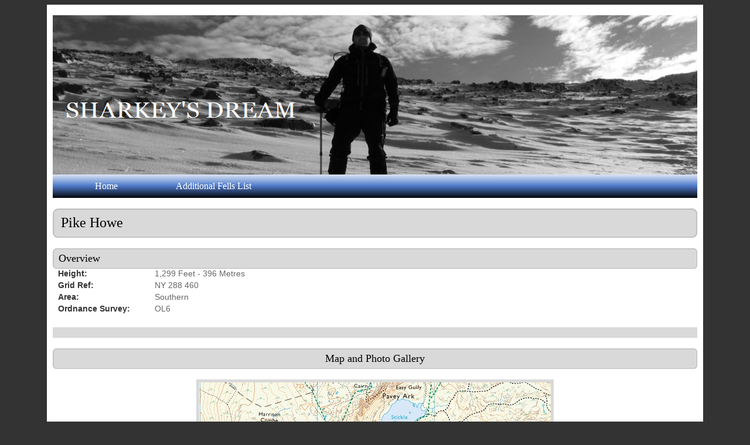

--- FILE ---
content_type: text/html
request_url: http://sharkeysdream.co.uk/PAGES/ADDITIONAL_FELLS/PIKE_HOWE.html
body_size: 2645
content:
<!DOCTYPE html PUBLIC "-//W3C//DTD XHTML 1.0 Transitional//EN" "http://www.w3.org/TR/xhtml1/DTD/xhtml1-transitional.dtd">
<html xmlns="http://www.w3.org/1999/xhtml">
<head>
<meta http-equiv="Content-Type" content="text/html; charset=utf-8" />
<title>Sharkey's Dream - Pike Howe</title>
<link href="../../sd_css.css" rel="stylesheet" type="text/css" />
<style type="text/css">
body {
	background-color: #333;
}
a:link {
	color: #FFF;
	text-decoration: none;
}
a:visited {
	text-decoration: none;
	color: #FFF;
}
a:hover {
	text-decoration: none;
	color: #FFF;
}
a:active {
	text-decoration: none;
	color: #FFF;
}
</style>
</head>

<body>
<table width="1120" border="0" align="center" cellpadding="0" cellspacing="0">
  <tr>
    <td width="1101" height="632" align="center" valign="top" bgcolor="#FFFFFF"><a name="top" id="top"></a><br />
      <table width="1000" border="0" align="center" cellpadding="0" cellspacing="0">
        <tr>
          <td width="799" colspan="6" align="center"><img src="../../images/HEADER.jpg" width="1100" height="272" /><br /></td>
        </tr>
        <tr>
          <td width="250" height="40" class="linkbar"><a href="../../Index.html">Home</a></td>
          <td width="250" class="linkbar"><a href="../FELL_LIST/ADDITIONAL.html">Additional Fells List</a></td>
          <td width="250" class="linkbar">&nbsp;</td>
          <td width="250" class="linkbar">&nbsp;</td>
          <td width="250" class="linkbar">&nbsp;</td>
          <td width="250" class="linkbar">&nbsp;</td>
        </tr>
      </table>
      <br />
      <table width="1100" border="0" align="center" cellpadding="0" cellspacing="0">
        <tr>
          <td width="10" align="center"><img src="../../images/TITLE_LEFT.jpg" width="14" height="50" /></td>
          <td height="50" align="center" class="titlebar_main">Pike Howe</td>
          <td width="10" align="center"><img src="../../images/TITLE_RIGHT.jpg" width="14" height="50" /></td>
        </tr>
      </table>
      <br />
      <table width="1100" border="0" align="center" cellpadding="0" cellspacing="0">
        <tr>
          <td width="501" align="center"><table width="1100" border="0" align="center" cellpadding="0" cellspacing="0">
            <tr>
              <td width="10" align="center"><img src="../../images/TITLE_SMALL_LEFT.jpg" width="10" height="35" /></td>
              <td height="35" align="center" class="titlebar_small">Overview</td>
              <td width="10" align="center"><img src="../../images/TITLE_SMALL_RIGHT.jpg" width="10" height="35" /></td>
            </tr>
          </table></td>
        </tr>
        <tr>
          <td align="center"><table width="1082" border="0" align="center" cellpadding="0" cellspacing="0">
            <tr>
              <td width="150" align="center" class="standardtext_bold">Height:</td>
              <td width="832" height="20" align="center" class="standardtext"> 1,299 Feet -  396 Metres</td>
            </tr>
            <tr>
              <td align="center" class="standardtext_bold">Grid Ref:</td>
              <td height="20" align="center" class="standardtext">NY 288 460</td>
            </tr>
            <tr>
              <td align="center" class="standardtext_bold">Area:</td>
              <td height="20" align="center" class="standardtext">Southern</td>
            </tr>
            <tr>
              <td align="center" class="standardtext_bold">Ordnance Survey:</td>
              <td height="20" align="center" class="standardtext">OL6</td>
            </tr>
            <tr>
              <td align="center" class="standardtext_bold">&nbsp;</td>
              <td height="20" align="center" class="standardtext">&nbsp;</td>
            </tr>
          </table></td>
        </tr>
        <tr>
          <td height="16" align="center" class="separator">&nbsp;</td>
        </tr>
      </table>
      <br />
      <table width="1100" border="0" cellpadding="0" cellspacing="0">
        <tr>
          <td width="501" align="center"><table width="1100" border="0" align="center" cellpadding="0" cellspacing="0">
            <tr>
              <td width="10" align="center"><img src="../../images/TITLE_SMALL_LEFT.jpg" width="10" height="35" /></td>
              <td height="35" align="center" class="titlebar_small_centre">Map and Photo Gallery</td>
              <td width="10" align="center"><img src="../../images/TITLE_SMALL_RIGHT.jpg" width="10" height="35" /></td>
            </tr>
          </table></td>
        </tr>
        <tr>
          <td align="center"><br />
            <table width="799" border="0" align="center" cellpadding="0" cellspacing="0">
              <tr>
                <td width="799" align="center"><img src="../../ADDITIONAL_FELLS_PICTURES/PIKE_HOWE/Map .jpg" width="599" height="397" class="PIC_BORDER" /></td>
              </tr>
              <tr>
                <td class="standardtext">&nbsp;</td>
              </tr>
            </table>
            <br />
            <table width="799" border="0" align="center" cellpadding="0" cellspacing="0">
              <tr>
                <td width="799" align="center"><img src="../../20150221/4.jpg" width="850" height="565" class="PIC_BORDER" /></td>
              </tr>
              <tr>
                <td class="standardtext">&nbsp;</td>
              </tr>
            </table></td>
        </tr>
        <tr>
          <td height="19" align="center" class="separator">&nbsp;</td>
        </tr>
      </table>
      <br />
      <table width="655" border="0" align="center" cellpadding="0" cellspacing="0">
        <tr>
          <td width="10" align="center"><img src="../../images/TITLE_SMALL_LEFT.jpg" width="10" height="35" /></td>
          <td height="35" align="center" class="titlebar_small">Walks including Pike Howe are:-</td>
          <td width="10" align="center"><img src="../../images/TITLE_SMALL_RIGHT.jpg" width="10" height="35" /></td>
        </tr>
      </table>
      <br />
      <table width="655" border="0" align="center" cellpadding="0" cellspacing="0">
        <tr>
          <td width="501" align="center"><table width="655" border="0" align="center" cellpadding="0" cellspacing="0">
            <tr>
              <td width="10" align="center"><img src="../../images/TITLE_SMALL_LEFT.jpg" width="10" height="35" /></td>
              <td width="785" height="35" align="center" class="titlebar_small">The Langdale Pikes from New Dungeon Ghyll</td>
              <td width="10" align="center"><img src="../../images/TITLE_SMALL_RIGHT.jpg" width="10" height="35" /></td>
            </tr>
          </table></td>
        </tr>
        <tr>
          <td align="center"><table width="635" border="0" align="center" cellpadding="0" cellspacing="0">
            <tr>
              <td width="69" align="center" class="standardtext_bold"><br />
                <a href="../WALKS/20230304.html"><img src="../../images/OPEN_WALK.jpg" alt="View this walk" titl2="View this walk" width="64" height="64" /></a></td>
              <td width="57" align="center" valign="middle" class="standardtext_bold"><br /></td>
              <td width="509" height="20" align="center" valign="middle" class="titletext">4th March  2023 </td>
            </tr>
            <tr>
              <td colspan="2" align="center" class="standardtext_bold">ASCENT:</td>
              <td height="23" align="center" class="standardtext">2,810 Feet - 856 Metres</td>
            </tr>
            <tr>
              <td colspan="2" align="center" class="standardtext_bold">MILES:</td>
              <td height="20" align="center" class="standardtext">7</td>
            </tr>
            <tr>
              <td colspan="2" align="center" class="standardtext_bold">WAINWRIGHTS:</td>
              <td height="20" align="center" class="standardtext">7, Loft Crag - Pike O'Stickle - Harrison Stickle - Pavey Ark - Thunacar Knott - High Raise (Langstrath) - Sergeant Man</td>
            </tr>
            <tr>
              <td colspan="2" align="center" class="standardtext_bold">ROUTE:</td>
              <td height="20" align="center" class="standardtext">NDG - Pike How - Loft Crag - Pike O'Stickle - Harrison Combe - Harrison Stickle - Pavey Ark - Thunacar Knott - High Raise (Langstrath) - Sergeant Man - Stickle Tarn - Stickle Ghyll - NDG</td>
            </tr>
          </table>
            <table width="635" border="0" align="center" cellpadding="0" cellspacing="0">
              <tr></tr>
            </table>
            <table width="635" border="0" align="center" cellpadding="0" cellspacing="0">
              <tr></tr>
            </table></td>
        </tr>
        <tr>
          <td height="16" align="center" class="separator">&nbsp;</td>
        </tr>
      </table>
      <br />
      <table width="655" border="0" align="center" cellpadding="0" cellspacing="0">
        <tr>
          <td width="501" align="center"><table width="655" border="0" align="center" cellpadding="0" cellspacing="0">
            <tr>
              <td width="10" align="center"><img src="../../images/TITLE_SMALL_LEFT.jpg" width="10" height="35" /></td>
              <td width="785" height="35" align="center" class="titlebar_small">The Langdale Pike via Jack's Rake</td>
              <td width="10" align="center"><img src="../../images/TITLE_SMALL_RIGHT.jpg" width="10" height="35" /></td>
            </tr>
          </table></td>
        </tr>
        <tr>
          <td align="center"><table width="635" border="0" align="center" cellpadding="0" cellspacing="0">
            <tr>
              <td width="69" align="center" class="standardtext_bold"><br />
                <a href="../WALKS/20180630.html"><img src="../../images/OPEN_WALK.jpg" alt="View this walk" titl2="View this walk" width="64" height="64" /></a></td>
              <td width="57" align="center" valign="middle" class="standardtext_bold"><br /></td>
              <td width="509" height="20" align="center" valign="middle" class="titletext">30th June  2018 </td>
            </tr>
            <tr>
              <td colspan="2" align="center" class="standardtext_bold">ASCENT:</td>
              <td height="23" align="center" class="standardtext">2,807 Feet - 856 Metres</td>
            </tr>
            <tr>
              <td colspan="2" align="center" class="standardtext_bold">MILES:</td>
              <td height="20" align="center" class="standardtext">5.5</td>
            </tr>
            <tr>
              <td colspan="2" align="center" class="standardtext_bold">WAINWRIGHTS:</td>
              <td height="20" align="center" class="standardtext">4, Pavey Ark - Harrison Stickle - Pike O'Stickel - Loft Crag</td>
            </tr>
            <tr>
              <td colspan="2" align="center" class="standardtext_bold">ROUTE:</td>
              <td height="20" align="center" class="standardtext">Rossett Bridge - Stickle Barn - Stickle Ghyll - Stickle Tarn - Jack's Rake - Pavey Ark - Harrison Combe - Pike O'Stickle - Loft Crag - Pike Howe - New Dungeon Ghyll - Rossett Bridge</td>
            </tr>
          </table></td>
        </tr>
        <tr>
          <td height="16" align="center" class="separator">&nbsp;</td>
        </tr>
      </table>
      <br />
      <table width="655" border="0" align="center" cellpadding="0" cellspacing="0">
        <tr>
          <td width="501" align="center"><table width="655" border="0" align="center" cellpadding="0" cellspacing="0">
            <tr>
              <td width="10" align="center"><img src="../../images/TITLE_SMALL_LEFT.jpg" width="10" height="35" /></td>
              <td width="785" height="35" align="center" class="titlebar_small">Harrison Stickle and High Raise from Great Langdale</td>
              <td width="10" align="center"><img src="../../images/TITLE_SMALL_RIGHT.jpg" width="10" height="35" /></td>
            </tr>
          </table></td>
        </tr>
        <tr>
          <td align="center"><table width="635" border="0" align="center" cellpadding="0" cellspacing="0">
            <tr>
              <td width="56" align="center" class="standardtext_bold"><br />
                <a href="../WALKS/20161210.html"><img src="../../images/OPEN_WALK.jpg" alt="View this walk" titl2="View this walk" width="64" height="64" /></a></td>
              <td width="57" align="center" valign="middle" class="standardtext_bold"><br /></td>
              <td width="447" height="20" align="center" valign="middle" class="titletext">10th December 2016 </td>
            </tr>
            <tr>
              <td colspan="2" align="center" class="standardtext_bold">ASCENT:</td>
              <td height="20" align="center" class="standardtext">2,752 Feet -  839 Meters</td>
            </tr>
            <tr>
              <td colspan="2" align="center" class="standardtext_bold">MILES:</td>
              <td height="20" align="center" class="standardtext">6.5</td>
            </tr>
            <tr>
              <td colspan="2" align="center" class="standardtext_bold">WAINWRIGHTS:</td>
              <td height="20" align="center" class="standardtext">4, Harrison Stickle - Thunacar Knott - Haigh Raise (Langdale) - Sergeant Man</td>
            </tr>
            <tr>
              <td colspan="2" align="center" class="standardtext_bold">ROUTE:</td>
              <td height="20" align="center" class="standardtext">Rossett Bridge - New Dungeon Ghyll - Pike Howe - Dungeon Ghyll - Harrison Stickle - Thunacar Knott - High Raise (Langdale) - Segeant Man - Stickle Tarn - Stickle Ghyll -  New Dungeon Ghyll - Rossett Bridge</td>
            </tr>
          </table></td>
        </tr>
        <tr>
          <td height="16" align="center" class="separator">&nbsp;</td>
        </tr>
      </table>
      <br />
      <table width="655" border="0" align="center" cellpadding="0" cellspacing="0">
        <tr>
          <td width="501" align="center"><table width="655" border="0" align="center" cellpadding="0" cellspacing="0">
            <tr>
              <td width="10" align="center"><img src="../../images/TITLE_SMALL_LEFT.jpg" width="10" height="35" /></td>
              <td width="785" height="35" align="center" class="titlebar_small">The Harry Griffin 2,000 footers Walk 1 -The Langdale Pikes</td>
              <td width="10" align="center"><img src="../../images/TITLE_SMALL_RIGHT.jpg" width="10" height="35" /></td>
            </tr>
          </table></td>
        </tr>
        <tr>
          <td align="center"><table width="635" border="0" align="center" cellpadding="0" cellspacing="0">
            <tr>
              <td width="56" align="center" class="standardtext_bold"><br />
                <a href="../WALKS/20150221.html"><img src="../../images/OPEN_WALK.jpg" alt="View this walk" titl2="View this walk" width="64" height="64" /></a></td>
              <td width="57" align="center" valign="middle" class="standardtext_bold"><br /></td>
              <td width="447" height="20" align="center" valign="middle" class="titletext">21st February 2015</td>
            </tr>
            <tr>
              <td colspan="2" align="center" class="standardtext_bold">ASCENT:</td>
              <td height="20" align="center" class="standardtext">3,540 Feet - 1,079 Meters</td>
            </tr>
            <tr>
              <td colspan="2" align="center" class="standardtext_bold">MILES:</td>
              <td height="20" align="center" class="standardtext">11</td>
            </tr>
            <tr>
              <td colspan="2" align="center" class="standardtext_bold">SUMMITS OVER 2,000 Ft</td>
              <td height="20" align="center" class="standardtext">9,Harrison Stickle - Loft Crag - Pike O'Stickle - Thunacar Knott South Top - Thunacar Knott North Top - Pavey Ark - High Raise (Langstrath) - Ullscarth - Segeant Man</td>
            </tr>
            <tr>
              <td colspan="2" align="center" class="standardtext_bold">ROUTE:</td>
              <td height="20" align="center" class="standardtext">Stickle Barn - Pike Howe - Thorn Crag - Harrison Stickle - Loft Crag - Pike O'Stickle - Thunacar Knott - Pavey Ark - High Raise - Low White Stones - Greenup Edge - Ullscarth - Greenup Edge - Low White Stones - High Raise - Sergeant Man -Stickle Tarn - Stickle Ghyll - Stickle Barn </td>
            </tr>
          </table></td>
        </tr>
        <tr>
          <td height="16" align="center" class="separator">&nbsp;</td>
        </tr>
      </table>
      <br />
      <table width="1100" border="0" align="center" cellpadding="0" cellspacing="0">
        <tr>
          <td width="1044" height="35" align="right" valign="middle">Back to top</td>
          <td width="56" align="right" valign="middle"><a href="#top"><img src="../../images/TOP.png" width="48" height="48" /></a></td>
        </tr>
      </table>
      <table width="1100" border="0" align="center" cellpadding="0" cellspacing="0">
        <tr>
        <td width="13" align="center" class="footer">&nbsp;</td>
        <td width="1087" height="35" align="center" class="footer"><a href="http://www.sharkeysdream.co.uk">sharkeysdream.co.uk</a></td>
      </tr>
</table>
    <br /></td>
  </tr>
</table>
</body>
</html>


--- FILE ---
content_type: text/css
request_url: http://sharkeysdream.co.uk/sd_css.css
body_size: 2737
content:
@charset "utf-8";
/* CSS Document */

.standardtext {
	font-family: Arial;
	font-size: 14px;
	font-weight: normal;
	color: #666;
	text-align: justify;
	vertical-align: top;
}
.standardtext_bold {
	font-family: Arial;
	font-size: 14px;
	color: #333;
	font-weight: bold;
	text-align: left;
	vertical-align: top;
}
.standardtext_bold_centre {
	font-family: Arial;
	font-size: 14px;
	color: #333;
	font-weight: bold;
	text-align: center;
	vertical-align: top;
}
.standardtext_centre {
	font-family: Arial;
	font-size: 14px;
	font-weight: normal;
	color: #666;
	text-align: center;
	vertical-align: middle;
}
.titletext {
	font-family: Times New Roman;
	font-size: 18px;
	color: #000;
	font-weight: normal;
	text-align: left;
	vertical-align: middle;
}
.linkbar {
	font-family: Times New Roman;
	font-size: 16px;
	color: #FFF;
	font-weight: normal;
	text-align: center;
	background-image: url(images/LINKS_BG.jpg);
}
.titlebar_main {
	font-family: Times New Roman;
	font-size: 24px;
	color: #000;
	font-weight: normal;
	text-align: left;
	background-image: url(images/TITLE_MID.jpg);
}
.titlebar_small {
	font-family: Times New Roman;
	font-size: 18px;
	color: #000;
	font-weight: normal;
	text-align: left;
	background-image: url(images/TITLE_SMALL_MID.jpg);
}
.separator {
	background-image: url(images/SEPARATOR.jpg);
}
.titlebar_small_centre {
	font-family: Times New Roman;
	font-size: 18px;
	color: #000;
	font-weight: normal;
	text-align: center;
	background-image: url(images/TITLE_SMALL_MID.jpg);
}
.cross_ref_table_data {
	font-family: Arial;
	font-size: 14px;
	color: #666;
	border-bottom-width: thin;
	border-bottom-style: solid;
	border-bottom-color: #666666;
	height: 23px;
	text-align: center;
	font-weight: normal;
}
.cross_ref_table_headings {
	font-family: Arial;
	font-size: 14px;
	color: #000;
	font-weight: normal;
	text-align: center;
	border-bottom-width: thin;
	border-bottom-style: solid;
	border-bottom-color: #999999;
	background-color: #D9D9D9;
}
.cross_ref_table_left {
	font-family: Arial;
	font-size: 14px;
	color: #000;
	font-weight: normal;
	text-align: center;
	background-color: #D9D9D9;
}
.footer {
	font-family: Times New Roman;
	font-size: 18px;
	color: #FFF;
	font-weight: normal;
	text-align: left;
	background-color: #333;
}
.PIC_BORDER {
	border-top-color: #D9D9D9;
	border-top-style: solid;
	border-top-width: 4pt;
	border-right-color: #D9D9D9;
	border-right-style: solid;
	border-right-width: 4pt;
	border-bottom-color: #D9D9D9;
	border-bottom-style: solid;
	border-bottom-width: 4pt;
	border-left-color: #D9D9D9;
	border-left-style: solid;
	border-left-width: 4pt;
}
